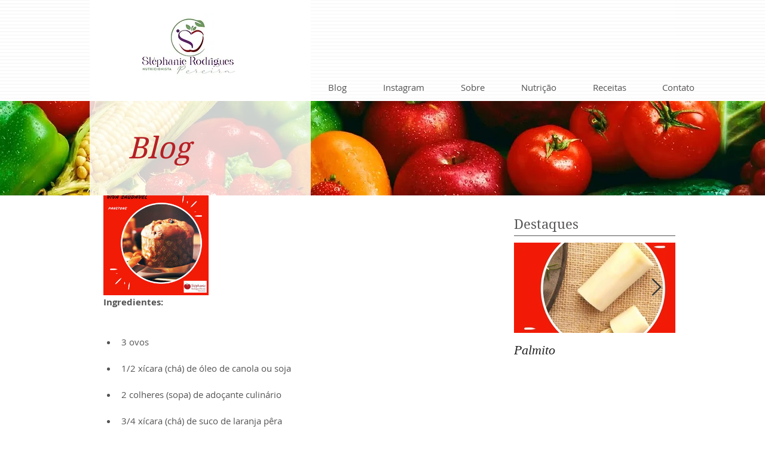

--- FILE ---
content_type: text/css; charset=utf-8
request_url: https://www.stephanienutricionista.com.br/_serverless/pro-gallery-css-v4-server/layoutCss?ver=2&id=f7qci-not-scoped&items=3831_1280_1280&container=318_568_313_720&options=gallerySizeType:px%7CenableInfiniteScroll:true%7CtitlePlacement:SHOW_ON_HOVER%7CgridStyle:1%7CimageMargin:20%7CgalleryLayout:2%7CisVertical:false%7CgallerySizePx:300%7CcubeRatio:1%7CcubeType:fill%7CgalleryThumbnailsAlignment:bottom%7CthumbnailSpacings:0
body_size: -265
content:
#pro-gallery-f7qci-not-scoped [data-hook="item-container"][data-idx="0"].gallery-item-container{opacity: 1 !important;display: block !important;transition: opacity .2s ease !important;top: 0px !important;left: 0px !important;right: auto !important;height: 176px !important;width: 176px !important;} #pro-gallery-f7qci-not-scoped [data-hook="item-container"][data-idx="0"] .gallery-item-common-info-outer{height: 100% !important;} #pro-gallery-f7qci-not-scoped [data-hook="item-container"][data-idx="0"] .gallery-item-common-info{height: 100% !important;width: 100% !important;} #pro-gallery-f7qci-not-scoped [data-hook="item-container"][data-idx="0"] .gallery-item-wrapper{width: 176px !important;height: 176px !important;margin: 0 !important;} #pro-gallery-f7qci-not-scoped [data-hook="item-container"][data-idx="0"] .gallery-item-content{width: 176px !important;height: 176px !important;margin: 0px 0px !important;opacity: 1 !important;} #pro-gallery-f7qci-not-scoped [data-hook="item-container"][data-idx="0"] .gallery-item-hover{width: 176px !important;height: 176px !important;opacity: 1 !important;} #pro-gallery-f7qci-not-scoped [data-hook="item-container"][data-idx="0"] .item-hover-flex-container{width: 176px !important;height: 176px !important;margin: 0px 0px !important;opacity: 1 !important;} #pro-gallery-f7qci-not-scoped [data-hook="item-container"][data-idx="0"] .gallery-item-wrapper img{width: 100% !important;height: 100% !important;opacity: 1 !important;} #pro-gallery-f7qci-not-scoped .pro-gallery-prerender{height:176px !important;}#pro-gallery-f7qci-not-scoped {height:176px !important; width:568px !important;}#pro-gallery-f7qci-not-scoped .pro-gallery-margin-container {height:176px !important;}#pro-gallery-f7qci-not-scoped .pro-gallery {height:176px !important; width:568px !important;}#pro-gallery-f7qci-not-scoped .pro-gallery-parent-container {height:176px !important; width:588px !important;}